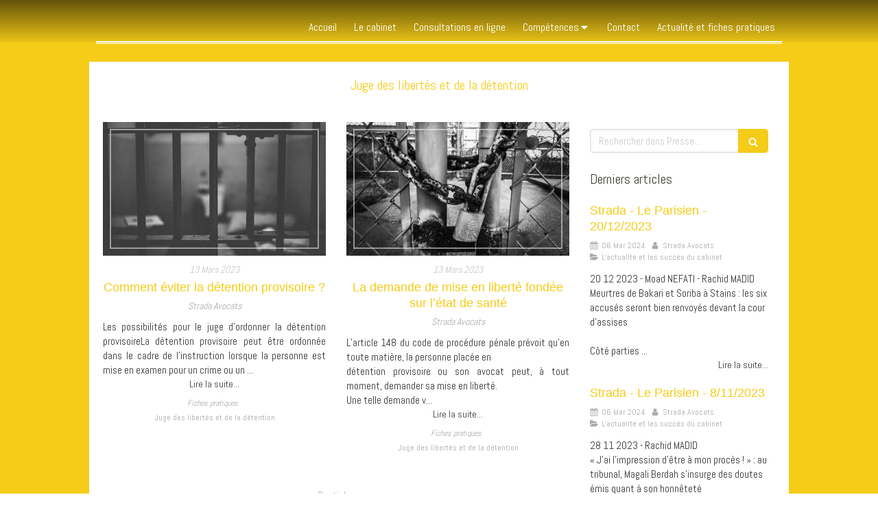

--- FILE ---
content_type: text/css
request_url: https://www.strada-avocats.com/styles/pages/1244862/1738897389/containers-specific-styles.css
body_size: 271
content:
.container_31419138_inner>.element{width:100% !important;max-width:3000px !important;margin-right:auto !important;margin-left:auto !important}.container_31440922_inner{position:relative}.container_31440922_inner{background-repeat:no-repeat;-webkit-background-size:cover;-moz-background-size:cover;-o-background-size:cover;background-size:cover;background-position:center;background-attachment:fixed}.container_31440922_inner{background-image:url(https://files.sbcdnsb.com/images/4I15ktV2MvHV-CfhI5_pOg/content/1738897377/2170607/100/79d7784629fcb055166120211028-1269956-124dt0n.jpeg)}@media (max-width: 1024px){.container_31440922_inner{background-attachment:scroll}}.container_31440937_inner{position:relative}.container_31440937_inner:before{content:"";position:absolute;top:0;bottom:0;left:0;right:0;opacity:1.0;background-color:#000000}.container_31440937_inner{width:100% !important;max-width:400px !important;margin-right:auto !important;margin-left:auto !important}.container_31440952_inner{position:relative}.container_31440952_inner:before{content:"";position:absolute;top:0;bottom:0;left:0;right:0;opacity:1.0;background-color:#000000}.container_31440952_inner{width:100% !important;max-width:400px !important;margin-right:auto !important;margin-left:auto !important}.container_31440964_inner{position:relative}.container_31440964_inner:before{content:"";position:absolute;top:0;bottom:0;left:0;right:0;opacity:1.0;background-color:#000000}.container_31440964_inner{width:100% !important;max-width:400px !important;margin-right:auto !important;margin-left:auto !important}.container_31419253_inner{position:relative}.container_31419253_inner:before{content:"";position:absolute;top:0;bottom:0;left:0;right:0;opacity:1.0;background-color:#000000}
